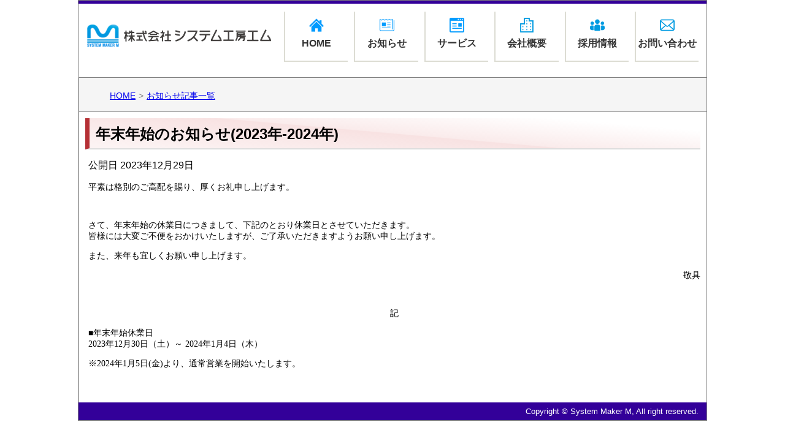

--- FILE ---
content_type: text/html
request_url: https://www.kouboum.co.jp/news/2023121900019/
body_size: 6698
content:
<!DOCTYPE html>
<html lang="ja" prefix="og: http://ogp.me/ns#">
<head>
  <meta charset="UTF-8" />
  <meta http-equiv="X-UA-Compatible" content="IE=edge" />
  <title>年末年始のお知らせ(2023年-2024年) | システム工房エム</title>
  <!-- Global site tag (gtag.js) - Google Analytics -->
<script async src="https://www.googletagmanager.com/gtag/js?id=G-42Q3K93M7F"></script>
<script>
  window.dataLayer = window.dataLayer || [];
  function gtag(){dataLayer.push(arguments);}
  gtag('js', new Date());

  gtag('config', 'G-42Q3K93M7F');
</script>

<link href="/_themes/index.css" media="screen,print" rel="stylesheet" type="text/css">

<meta name="viewport" content="width=device-width,initial-scale=1">

    
<link rel="stylesheet" media="screen" href="/_common/js/flatpickr/themes/light.min.css" />
<link rel="stylesheet" media="screen" href="/_common/js/flatpickr/themes/ja.css" />
<script src="/_common/js/flatpickr/flatpickr.min.js"></script>
<script src="/_common/js/flatpickr/l10n/ja.js"></script>
<script src="/_common/js/flatpickr/plugins/scrollPlugin.js"></script>
<script src="/_common/js/bowser.min.js"></script>

</head>
<body id="page-news-2023121900019-index" class="dir-news-2023121900019">
  <div id="container">
  <div id="innr-container">

    <!--会社ロゴ -->
<div id="header">
  <div id="innr-header">
    <div id="office-name">
      <a href="/">
        <img src="/_themes/images/smm_logo.png" height="45" width="310" alt="株式会社　システム工房エム">
      </a>
    </div>
  </div>
</div>
<!--ナビゲーション -->
<div id="navi">
  <div id="innr-navi">
    <ul class="genre_list clearfix">
      <li><a href="/"><img src="/_themes/images/icon_home.png" alt="">HOME</a></li>
      <li><a href="/news/"><img src="/_themes/images/icon_news.png" alt="">お知らせ</a></li>
      <li><a href="/service/"><img src="/_themes/images/icon_webpage.png" alt="">サービス</a></li>
      <li><a href="/info/"><img src="/_themes/images/icon_building.png" alt="">会社概要</a></li>
      <li><a href="/saiyou/"><img src="/_themes/images/icon_sns.png" alt="">採用情報</a></li>
      <li><a href="/contact/"><img src="/_themes/images/icon_mail.png" alt="">お問い合わせ</a></li>
    </ul>
  </div>
</div>
 

    <!--サイドナビゲーション -->
<!--
    <div id="sideNavi">
     <div id="innr-sideNavi">
       <h3>Menu</h3>
       <ul class="genre_list">
         <li><a href="/news/">お知らせ</a></li>
         <li><a href="/service/">サービス</a></li>
         <li><a href="/info/">会社概要</a></li>
         <li><a href="/saiyou/">採用情報</a></li>
         <li><a href="/contact/">お問い合わせ</a></li>
         <li><a href="/rhodes/">Rhodes情報</a></li>
       </ul>
     </div>
     <a href="http://shimane-president.net/kouboum/"><img src="/_common/themes/smm/images/kouboum.jpg" height="90" width="200" alt="社長TV" /></a>
   </div>
-->

   <!--メインコンテント -->
   <div id="mainContent-full">
     <div id="innr-mainContent">

       <div class="topic">
         <div id="breadCrumbs" class="piece">
<div class="pieceContainer">
<div class="pieceBody"><ol><li><a href="/">HOME</a></li><li><a href="/news/">お知らせ記事一覧</a></li></ol>
</div>
</div>
<!-- end .piece --></div>

       </div>

       <div id="blank_space">
         <div id="pageTitle" class="piece">
<div class="pieceContainer">
<div class="pieceBody"><h1>年末年始のお知らせ(2023年-2024年)</h1>
</div>
</div>
<!-- end .piece --></div>


         <article class="contentGpArticleDoc">
<div class="date">
  <p class="publishedAt">公開日 2023年12月29日</p>
</div>


<div class="body">
  <div class="text-beginning"><p style="box-sizing:border-box; font-family:'ヒラギノ角ゴ Pro W3','Hiragino Kaku Gothic Pro',メイリオ,Meiryo,'ＭＳ Ｐゴシック',MS-Gothic; font-size:14px; padding:0px; text-align:left"><span style="font-weight:lighter">平素は格別のご高配を賜り、厚くお礼申し上げます。</span></p>

<p style="box-sizing:border-box; font-family:'ヒラギノ角ゴ Pro W3','Hiragino Kaku Gothic Pro',メイリオ,Meiryo,'ＭＳ Ｐゴシック',MS-Gothic; font-size:14px; padding:0px">&nbsp;</p>

<p style="box-sizing:border-box; font-family:'ヒラギノ角ゴ Pro W3','Hiragino Kaku Gothic Pro',メイリオ,Meiryo,'ＭＳ Ｐゴシック',MS-Gothic; font-size:14px; padding:0px">さて、年末年始の休業日につきまして、下記のとおり休業日とさせていただきます。<br style="box-sizing: border-box;" />
皆様には大変ご不便をおかけいたしますが、ご了承いただきますようお願い申し上げます。</p>

<p style="box-sizing:border-box; font-family:'ヒラギノ角ゴ Pro W3','Hiragino Kaku Gothic Pro',メイリオ,Meiryo,'ＭＳ Ｐゴシック',MS-Gothic; font-size:14px; padding:0px">また、来年も宜しくお願い申し上げます。</p>

<p style="box-sizing:border-box; font-family:'ヒラギノ角ゴ Pro W3','Hiragino Kaku Gothic Pro',メイリオ,Meiryo,'ＭＳ Ｐゴシック',MS-Gothic; font-size:14px; padding:0px; text-align:right">敬具</p>

<p style="box-sizing:border-box; font-family:'ヒラギノ角ゴ Pro W3','Hiragino Kaku Gothic Pro',メイリオ,Meiryo,'ＭＳ Ｐゴシック',MS-Gothic; font-size:14px; padding:0px">&nbsp;</p>

<p style="box-sizing:border-box; font-family:'ヒラギノ角ゴ Pro W3','Hiragino Kaku Gothic Pro',メイリオ,Meiryo,'ＭＳ Ｐゴシック',MS-Gothic; font-size:14px; padding:0px; text-align:center">記</p>

<p style="box-sizing:border-box; font-family:'ヒラギノ角ゴ Pro W3','Hiragino Kaku Gothic Pro',メイリオ,Meiryo,'ＭＳ Ｐゴシック',MS-Gothic; font-size:14px; padding:0px">■年末年始休業日<br />
2023年12月30日（土）～ 2024年1月4日（木）</p>

<p style="box-sizing:border-box; font-family:'ヒラギノ角ゴ Pro W3','Hiragino Kaku Gothic Pro',メイリオ,Meiryo,'ＭＳ Ｐゴシック',MS-Gothic; font-size:14px; padding:0px">※<span style="font-weight:lighter">2024年1月5日(金)</span><span style="font-weight:lighter">より、通常営業を開始いたします。</span></p>

<p style="box-sizing:border-box; font-family:'ヒラギノ角ゴ Pro W3','Hiragino Kaku Gothic Pro',メイリオ,Meiryo,'ＭＳ Ｐゴシック',MS-Gothic; font-size:14px; padding:0px">&nbsp;</p>
</div>

</div>








<!-- end .contentGpArticleDoc --></article>


       </div>
     </div>
   </div>

   <!--フッター -->
<div id="footer">
  <div>
    Copyright © System Maker M, All right reserved.
    <span>&nbsp;</span>
  </div>
</div>

 </div>
</div>

</body>
</html>


--- FILE ---
content_type: text/css
request_url: https://www.kouboum.co.jp/_themes/index.css
body_size: 13570
content:
/*=========================
スタイル初期化
==========================*/
body
{
	font-family: 'Avenir','Helvetica Neue','Helvetica','Arial','Hiragino Sans','ヒラギノ角ゴシック','メイリオ', Meiryo,'ＭＳ Ｐゴシック','MS PGothic'
}
body,
h1,h2,h3,h4,h5,h6,
ul,li
{
	margin:0;
	padding:0;
}
ul
{
	list-style:none;
}
p
{
	margin-left: 5px;
}
/*========================
全体スタイル
=========================*/
body
{
	background-color:white;
}
#container
{
	border:1px solid gray;
	max-width:1024px;
	margin:0 auto;
}
#innr-container
{
	border-top:5px solid #309;
	background-color:whitesmoke;
}
.clearfix:after {
  display: block;
  clear: both;
  content: "";
}

/*=======================
会社ロゴ
========================*/
#header
{
	min-height:110px;
	background-color:white;
	float:left;
	margin-left: 5px;
}
#innr-header
{
	/*border-right:1px solid gray;*/
}
#office-name
{
	padding:30px 5px 0;
	text-align:center;
}
#office-name > a > img
/*IE用         */
{
        border-style :none;
}
#office-name > a > img
{
	max-width:100%;
	height:auto;
}
/*Media Queries
------------------------*/
/* tablet */
@media screen and (min-width: 576px) and (max-width: 991.98px){
	#header {
		width: 45%;
	}
}
/* smartphone */
@media screen and (max-width: 575.98px){
	#header {
		width:100%;
		height:80px;
		clear:both;
	}
}

/*=======================
メインNavi
========================*/
#navi
{
	min-height:110px;
	width:100%;
	background-color:white;
}
#innr-navi
{
	padding:10px 0;
}
#innr-navi > ul
{
	list-style:none;
	width:100%;
}
#innr-navi > ul > li
{
	margin:3px 0 0 10px;
	float:left;
	width:10%;
	border-left:2px solid #dcdcd3;
	border-bottom:2px solid #dcdcd3;
	font-size:100%;
	text-align: center;
	line-height: 2.2;
}
#innr-navi > ul > li > a
{
	color: #333;
	display: block;
	font-size: 100%;
	font-weight: bold;
	padding-top: 10px;
	text-decoration: none;
}
#innr-navi > ul > li > a:hover
{
	background: linear-gradient(30deg, hsl(204, 100%, 95%) 0%, #ffffff 95%);
}
#innr-navi > ul > li > a > img
{
	height: 24px;
	display: block;
	margin: 0 auto;
}
/*Media Queries
---------------------------*/
/* PC */
@media screen and (min-width: 992px){
	#innr-navi > ul > li > a {
		height:70px;
	}
}
/* tablet */
@media screen and (min-width: 576px) and (max-width: 991.98px){
	#innr-navi > ul > li{
		font-size:80%;
		width:16%;
	}
	#innr-navi > ul > li > a > img {
		height: 1.2rem;
		width: 1.2rem;
		display: inline;
		margin: 0 5px 5px 5px;
		vertical-align: middle;
	}
}
/* smartphone */
@media screen and (max-width: 575.98px){
	#navi{
		border-top:1px solid gray;
		clear:both;
	}
	#innr-navi > ul > li{
		font-size:80%;
		width:28%;
	}
}
/*=========================
サイドNavi
==========================*/
#sideNavi
{
	background-color:white;
	width:20%;
	float:left;
}
#innr-sideNavi
{
}
#innr-sideNavi > h3 {
	text-align:center;
	min-height:30px;
	border-top:1px solid gray;
	border-bottom:1px solid gray;
	margin: 0 5px;
	font-size: 95%;
	padding: 5px 0 0 5px;
}
#innr-sideNavi > ul
{
	list-style:none;
	margin-left: 5px;
}
#innr-sideNavi > ul > li
{
	width:95%;
	padding:3px 0;
	border-bottom:1px dotted;
	font-size:100%;
}
#innr-sideNavi > ul > li > a
{
	padding: 4px 0 4px 5px;
	background:url('/_themes/smm/images/side_menu_bg.gif') no-repeat right center;
	display:block;
	text-decoration: none;
	font-size: 90%;
}
#innr-sideNavi > ul > li > a:hover
{
	background-color: hsl(204, 100%, 95%);
}

/*Media Queries
------------------------------*/
@media screen and (max-width:570px){
	#sideNavi{
	  width:100%;
	  min-height:20px;
	  clear:both;
	}
	#innr-sideNavi > ul > li{
	  margin:5px 0 0 5px;
	  float:left;
	  width:95%;
	}
}

/*=========================
メインコンテンツ
==========================*/

/* 共通設定
--------------------------*/
/* サイドメニューあり */
#mainContent
{
	background-color:white;
	width:80%;
	float:left;
}
/* サイドメニューなし */
#mainContent-full
{
	background-color:white;
}
#innr-mainContent
{
	min-height:400px;
	border-left:1px solid lightgray;
}
/* パンくずリスト */
#innr-mainContent > .topic
{
	padding: 7px 0 3px 10px;
	background-color: whitesmoke;
	color:gray;
	min-height:25px;
	border-top:1px solid gray;
	border-bottom:1px solid gray;
	font-size: 85%;
}
#innr-mainContent > .topic > a
{
	text-decoration:none;
}
#blank_space
{
	background-color:white;
	padding:10px;
}
#blank_space > p
{
	margin-left:20px;
}
#blank_space > ul
{
	margin-left:20px;
}
/* 見出し */
#blank_space h1
{
	background: #faebeb;
	background: -moz-linear-gradient(2deg, #fff0e6 0%, #ffffff 100%);
	background: -webkit-linear-gradient(2deg, #fff0e6 0%,#ffffff 100%);
	background: linear-gradient(5deg, #fcf3f3 0%, #fcf3f3 5%, hsl(0, 61%, 93%) 49%, #faebeb 50%, #ffffff 85%);
	filter: progid:DXImageTransform.Microsoft.gradient( startColorstr='#fff0e6', endColorstr='#ffffff',GradientType=1 );
	border-left: 7px solid #b53035;
	border-bottom: 2px #ddd solid;

	color: #000;
	font-size:150%;
	padding: 10px 0 7px 10px;
	margin-bottom:15px;
}
#blank_space h2
{
	background: linear-gradient(#ffffff 30%, hsl(0, 61%, 96%) 100%);
	font-size: 130%;
	overflow: hidden;
	padding: 4px 5px;
	position: relative;
	margin:5px 0 10px;
}
#blank_space h2:before, #blank_space h2:after
{
	bottom: 0;
	content: "";
	position: absolute;
}
#blank_space h2:before
{
	border-bottom: 3px solid #b53035;
	left: -5px;
	width: 100%;
}
#blank_space h2:after
{
	border-bottom: 3px solid #eaaeb0;
	width: 100%;
}
#blank_space h2 > a
{
	text-decoration: none;
}
#blank_space h3
{
	font-size: 120%;
	position: relative;
	padding: 0 18px;
	margin: 5px 0 10px;
}
#blank_space h3:after
{
	background-color: #b53035;
	box-sizing: border-box;
	content: "";
	position: absolute;
	top: 50%;
	left: 2px;
	margin-top: -13px;
	height: 24px;
	width: 8px;
}
#blank_space h4
{
	font-size:110%;
	position: relative;
	padding: 0 22px;
	margin: 5px 0 10px;
}
#blank_space h4:after
{
	background-color: hsl(358, 58%, 45%);
	border-radius: 100%;
	box-sizing:border-box;
	content: "";
	position: absolute;
	top: 50%;
	left: 0px;
	margin-top: -9px;
	width: 14px;
	height: 14px;
}
#blank_space h5
{
	font-size:105%;
	position: relative;
	padding: 0 22px;
	margin: 5px 0 10px;
}
#blank_space h5:after
{
	background-color: hsl(358, 58%, 55%);
	border-radius: 100%;
	box-sizing:border-box;
	content: "";
	position: absolute;
	top: 50%;
	left: 1px;
	margin-top: -7px;
	width: 12px;
	height: 12px;
}
#blank_space h6
{
	font-size:100%;
	position: relative;
	padding: 0 22px;
	margin: 5px 0 10px;
}
#blank_space h6:after
{
	background-color: hsl(358, 58%, 65%);
	border-radius: 100%;
	box-sizing:border-box;
	content: "";
	position: absolute;
	top: 50%;
	left: 1px;
	margin-top: -7px;
	width: 12px;
	height: 12px;
}
/* イメージスタイル */
#blank_space img
{
	border: 1px solid #eee;
	margin: 5px 10px;
}
#blank_space img.right
{
	float:right;
}
/* テーブルスタイル  */
#blank_space table
{
	border-collapse: collapse;
	font-size: 95%;
	margin-left: 15px;
}
#blank_space table > tbody > tr > th,
#blank_space table > tbody > tr > td
{
	border:1px solid hsl(0, 0%, 75%);
	padding : 10px;
	min-width: 110px;
}
#blank_space table > tbody > tr > th
{
	background-color: hsl(0, 0%, 97%);
	text-align: left;
}
#blank_space table.right
{
	float: right;
}
/* ソースコード表示 */
.code > pre
{
	background-color: #272822;
	color: #fff;
	font-family: Menlo,Consolas, 'DejaVu Sans Mono', monospace !important;
	line-height: 1.2em;
	overflow-x: scroll;
	padding: 10px 5px;
}
/* リストスタイル */
#blank_space > .contentPage > .body > ul
{
	margin-left: 30px;
	list-style: disc;
}
#blank_space > .contentPage > .body > ul > li
{
	padding: 2px;
}

/* TOP
--------------------------*/
body#page-index.rootdir #blank_space img
{
	border: 0;
	margin: 0;
}
body#page-index.rootdir #top_main_img > img {
	max-width: 90vw;
	max-height: 28vw;
}
body#page-index.rootdir .image_box
{
	border: 1px solid hsl(0, 0%, 90%);
	height: 160px;
	width: 304px;
	float: left;
	text-align: left;
	margin: 3px;
	font-size: 88%;
	background-color: hsl(0, 0%, 97%);
}
body#page-index.rootdir .image_box > p {
	margin: 0;
	padding: 3px;
}
body#page-index.rootdir #top_image_boxes {
	margin: 0 auto;
	max-width: 938px;
}
/*Media Queries
------------------------*/
/* PC, tablet */
@media screen and (min-width: 576px){
	body#page-index.rootdir #top_main_img {
		display: block;
	}
	body#page-index.rootdir #top_main_img_sm {
		display: none;
	}
}
/* tablet */
@media screen and (min-width: 576px) and (max-width: 991.98px){
	body#page-index.rootdir #top_image_boxes {
		margin-top: 10px;
		width: calc((304px + 2px) * 2 + 12px);
	}
}
/* smartphone */
@media screen and (max-width: 575.98px){
	body#page-index.rootdir #top_main_img {
		display: none;
	}
	body#page-index.rootdir #top_main_img_sm {
		display: block;
	}
	body#page-index.rootdir #top_image_boxes {
		margin-top: 10px;
		width: calc(304px + 2px);
	}
	body#page-index.rootdir .image_box {
		margin-left: 0;
		margin-right: 0;
	}
}

/* TOP（新着記事）
--------------------------*/
#recentDocs ul
{
	list-style-image: url('/_themes/smm/images/arrow_0003.png');
	margin-left: 10px;
}
#recentDocs ul > li
{
	line-height: 200%;
	margin-left: 25px;
	border-bottom: 1px dotted #999;
}
#recentDocs ul > li > strong
{
	margin:0 10px;
}
#recentDocs ul > li > a
{
	text-decoration:none;
}
#buttom_contents
{
	margin: 20px auto 10px;
	text-align: center;
}
#buttom_contents > a
{
	margin: 0 20px;
}
.separator, .unit
{
	display: none;
}
.link_button
{
	margin-top: 10px;
	margin-bottom: 10px;
	text-align: right;
}
.link_button > a
{
	background-color: #009be1;
	color: #fff;
	font-size: 90%;
	padding: 5px 10px;
	text-decoration: none;
}

/* サービス - WEBサイト支援
--------------------------*/
.service_hp_box
{
	border-right: solid 2px #ccc;
	border-bottom: solid 2px #ccc;
	box-shadow: 2px 2px 5px rgba(0,0,0,0.2);
	float: left;
	margin: 15px;
	padding: 0 15px 15px 0;
}
.service_hp_box > .name
{
	background-color: #eaf8ff;
	border-left: solid 10px #009be1;
	margin: 0 0 5px 0;
	padding: 7px;
	width: 328px;
}
.service_hp_box > .name > p
{
	margin: 0;
}
.service_hp_box > a.thumbnail
{
	display: block;
	overflow: hidden;
	width: 350px;
	border: 1px solid #eee;
}
.service_hp_box > a.thumbnail > img
{
	-webkit-transition:all 0.25s ease-in-out;
	transition:all 0.25s ease-in-out;
	overflow: hidden;
}
.service_hp_box > a.thumbnail:hover > img {
	filter: brightness(125%);
	transform: scale(1.05,1.05);
	-webkit-transform: scale(1.05,1.05);
	-moz-transform: scale(1.05,1.05);
	-ms-transform: scale(1.05,1.05);
	-o-transform: scale(1.05,1.05);
}

/*Media Queries
-------------------------------*/
@media screen and (max-width:570px){
	#mainContent{
	  width:100%;
	}
}

/* お知らせ一覧ページ
--------------------------*/
#blank_space > .contentGpArticleDocs > .docs
{
	margin-left: 10px;
}
#blank_space > .contentGpArticleDocs > .docs > h2.date
{
	background : none;
	border-left: 0;
	font-size: 92%;
	font-weight: normal;
	margin-bottom: 1px;
	padding: 0;
	text-align: inherit;
}
#blank_space > .contentGpArticleDocs > .docs > h2.date:before,
#blank_space > .contentGpArticleDocs > .docs > h2.date:after
{
	border-bottom: 0;
}
#blank_space > .contentGpArticleDocs > .docs > ul
{
	border-bottom: 1px dotted #aaa;
	padding-bottom: 4px;
	margin: 0 0 10px 30px;
	list-style-image: url("/_themes/smm/images/arrow_0003.png");
}
#blank_space > .contentGpArticleDocs > .docs > ul > li
{
	margin-bottom: 4px;
}
#blank_space > .contentGpArticleDocs > .docs > ul > li > span.attributes
{
	display: none;
}

/* お知らせ詳細ページ
--------------------------*/
#blank_space > .contentArticleDoc > .back > a
{
	display: block;
	width: 100px;
	margin: 10px auto;
	padding: 3px 0;
	border: 1px solid #999999;
	background-color: #ececec;
	text-align: center;
}
#blank_space > .contentArticleDoc > .header > .publishedAt
{
	text-align: right;
	margin-bottom: 10px;
}
#blank_space > .contentArticleDoc > .body img {
	max-width: 90vw;
}

/* 緊急連絡網ページ
--------------------------*/
table#kinkyu_hikaku
{
	width: 80%;
	border-collapse: separate;
}
ul.star_list
{
	list-style-type: '☆';
	margin-left: 40px;
}
ul.star_list > li
{
	padding-left: 10px;
}


/*=============================
フッター
==============================*/
#footer
{
	width:100%;
	background-color:#309;
	clear:both;
	color:white;
	font-size:80%;
	text-align:right;
	padding: 2px 0;
}
#footer > div
{
	padding: 5px;
}

#breadCrumbs:after {
	content: "";
	clear: both;
	display: block;
}
#breadCrumbs {
	margin-bottom: 10px;
}
#breadCrumbs ol,
#breadCrumbs li {
	list-style: none;
}
#breadCrumbs li {
	display: inline-block;
}
#breadCrumbs li:not(:first-child):before {
	content: ">";
	margin: 0 5px;
}
@media only screen and (max-width: 900px) {
	#breadCrumbs{ padding: 0 10px; }
}

